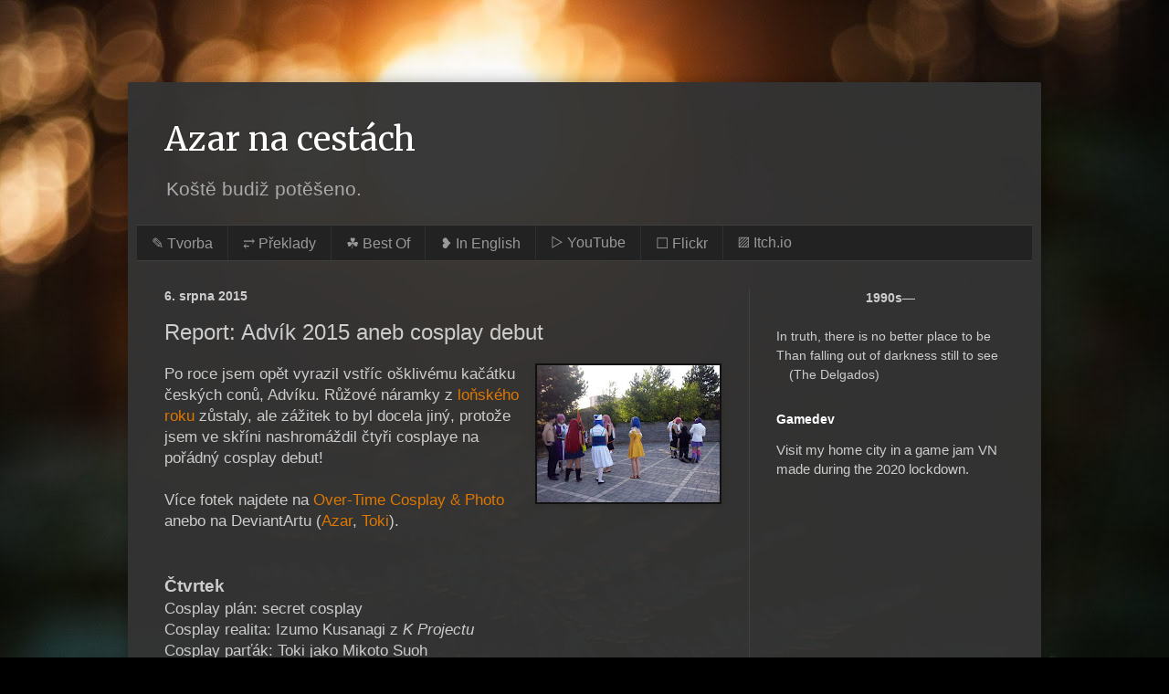

--- FILE ---
content_type: text/html; charset=UTF-8
request_url: https://azar-dragneel.blogspot.com/2015/08/report-advik-2015-aneb-cosplay-debut.html
body_size: 16583
content:
<!DOCTYPE html>
<html class='v2' dir='ltr' xmlns='http://www.w3.org/1999/xhtml' xmlns:b='http://www.google.com/2005/gml/b' xmlns:data='http://www.google.com/2005/gml/data' xmlns:expr='http://www.google.com/2005/gml/expr'>
<head>
<link href='https://www.blogger.com/static/v1/widgets/335934321-css_bundle_v2.css' rel='stylesheet' type='text/css'/>
<link href='//maxcdn.bootstrapcdn.com/font-awesome/4.3.0/css/font-awesome.min.css' rel='stylesheet'/>
<meta content='width=1100' name='viewport'/>
<meta content='text/html; charset=UTF-8' http-equiv='Content-Type'/>
<meta content='blogger' name='generator'/>
<link href='https://azar-dragneel.blogspot.com/favicon.ico' rel='icon' type='image/x-icon'/>
<link href='http://azar-dragneel.blogspot.com/2015/08/report-advik-2015-aneb-cosplay-debut.html' rel='canonical'/>
<link rel="alternate" type="application/atom+xml" title="Azar na cestách - Atom" href="https://azar-dragneel.blogspot.com/feeds/posts/default" />
<link rel="alternate" type="application/rss+xml" title="Azar na cestách - RSS" href="https://azar-dragneel.blogspot.com/feeds/posts/default?alt=rss" />
<link rel="service.post" type="application/atom+xml" title="Azar na cestách - Atom" href="https://www.blogger.com/feeds/8380779805049179398/posts/default" />

<link rel="alternate" type="application/atom+xml" title="Azar na cestách - Atom" href="https://azar-dragneel.blogspot.com/feeds/1883051633741501225/comments/default" />
<!--Can't find substitution for tag [blog.ieCssRetrofitLinks]-->
<link href='https://blogger.googleusercontent.com/img/b/R29vZ2xl/AVvXsEieWXdXZu0T3Lh9QtuudHgfv1uvhip4treCBdysEnP2iypAG9nNn2O-vlpRLpmF-XgD8xoyPln5juNhw8hgIZIG3q4wpoByk0BoHXu4_P8kbMEnYtvIEWA57TEaCDHCF1F8UfkaE8o3hdKn/s200/ft2.jpg' rel='image_src'/>
<meta content='http://azar-dragneel.blogspot.com/2015/08/report-advik-2015-aneb-cosplay-debut.html' property='og:url'/>
<meta content='Report: Advík 2015 aneb cosplay debut' property='og:title'/>
<meta content='  Po roce jsem opět vyrazil vstříc ošklivému kačátku českých conů, Advíku. Růžové náramky z loňského roku  zůstaly, ale zážitek to byl docel...' property='og:description'/>
<meta content='https://blogger.googleusercontent.com/img/b/R29vZ2xl/AVvXsEieWXdXZu0T3Lh9QtuudHgfv1uvhip4treCBdysEnP2iypAG9nNn2O-vlpRLpmF-XgD8xoyPln5juNhw8hgIZIG3q4wpoByk0BoHXu4_P8kbMEnYtvIEWA57TEaCDHCF1F8UfkaE8o3hdKn/w1200-h630-p-k-no-nu/ft2.jpg' property='og:image'/>
<title>Azar na cestách: Report: Advík 2015 aneb cosplay debut</title>
<style type='text/css'>@font-face{font-family:'Merriweather';font-style:normal;font-weight:400;font-stretch:100%;font-display:swap;src:url(//fonts.gstatic.com/s/merriweather/v33/u-4D0qyriQwlOrhSvowK_l5UcA6zuSYEqOzpPe3HOZJ5eX1WtLaQwmYiScCmDxhtNOKl8yDr3icaGV31CPDaYKfFQn0.woff2)format('woff2');unicode-range:U+0460-052F,U+1C80-1C8A,U+20B4,U+2DE0-2DFF,U+A640-A69F,U+FE2E-FE2F;}@font-face{font-family:'Merriweather';font-style:normal;font-weight:400;font-stretch:100%;font-display:swap;src:url(//fonts.gstatic.com/s/merriweather/v33/u-4D0qyriQwlOrhSvowK_l5UcA6zuSYEqOzpPe3HOZJ5eX1WtLaQwmYiScCmDxhtNOKl8yDr3icaEF31CPDaYKfFQn0.woff2)format('woff2');unicode-range:U+0301,U+0400-045F,U+0490-0491,U+04B0-04B1,U+2116;}@font-face{font-family:'Merriweather';font-style:normal;font-weight:400;font-stretch:100%;font-display:swap;src:url(//fonts.gstatic.com/s/merriweather/v33/u-4D0qyriQwlOrhSvowK_l5UcA6zuSYEqOzpPe3HOZJ5eX1WtLaQwmYiScCmDxhtNOKl8yDr3icaG131CPDaYKfFQn0.woff2)format('woff2');unicode-range:U+0102-0103,U+0110-0111,U+0128-0129,U+0168-0169,U+01A0-01A1,U+01AF-01B0,U+0300-0301,U+0303-0304,U+0308-0309,U+0323,U+0329,U+1EA0-1EF9,U+20AB;}@font-face{font-family:'Merriweather';font-style:normal;font-weight:400;font-stretch:100%;font-display:swap;src:url(//fonts.gstatic.com/s/merriweather/v33/u-4D0qyriQwlOrhSvowK_l5UcA6zuSYEqOzpPe3HOZJ5eX1WtLaQwmYiScCmDxhtNOKl8yDr3icaGl31CPDaYKfFQn0.woff2)format('woff2');unicode-range:U+0100-02BA,U+02BD-02C5,U+02C7-02CC,U+02CE-02D7,U+02DD-02FF,U+0304,U+0308,U+0329,U+1D00-1DBF,U+1E00-1E9F,U+1EF2-1EFF,U+2020,U+20A0-20AB,U+20AD-20C0,U+2113,U+2C60-2C7F,U+A720-A7FF;}@font-face{font-family:'Merriweather';font-style:normal;font-weight:400;font-stretch:100%;font-display:swap;src:url(//fonts.gstatic.com/s/merriweather/v33/u-4D0qyriQwlOrhSvowK_l5UcA6zuSYEqOzpPe3HOZJ5eX1WtLaQwmYiScCmDxhtNOKl8yDr3icaFF31CPDaYKfF.woff2)format('woff2');unicode-range:U+0000-00FF,U+0131,U+0152-0153,U+02BB-02BC,U+02C6,U+02DA,U+02DC,U+0304,U+0308,U+0329,U+2000-206F,U+20AC,U+2122,U+2191,U+2193,U+2212,U+2215,U+FEFF,U+FFFD;}</style>
<style id='page-skin-1' type='text/css'><!--
/*
-----------------------------------------------
Blogger Template Style
Name:     Simple
Designer: Blogger
URL:      www.blogger.com
----------------------------------------------- */
/* Content
----------------------------------------------- */
body {
font: normal normal 15px Arial, Tahoma, Helvetica, FreeSans, sans-serif;
color: #cccccc;
background: #000000 url(//2.bp.blogspot.com/-MbffVhGQEJw/XXwZb-XUroI/AAAAAAAABHk/-yu24Ku0I28qdpFu1sgtgUMabr1q3vJrQCK4BGAYYCw/s0/31063205108_b124c846ea_k.jpg) no-repeat fixed top center;
padding: 0 40px 40px 40px;
}
html body .region-inner {
min-width: 0;
max-width: 100%;
width: auto;
}
h2 {
font-size: 22px;
}
a:link {
text-decoration:none;
color: #dd7700;
}
a:visited {
text-decoration:none;
color: #cc6600;
}
a:hover {
text-decoration:underline;
color: #dd7700;
}
.body-fauxcolumn-outer .fauxcolumn-inner {
background: transparent none repeat scroll top left;
_background-image: none;
}
.body-fauxcolumn-outer .cap-top {
position: absolute;
z-index: 1;
height: 400px;
width: 100%;
}
.body-fauxcolumn-outer .cap-top .cap-left {
width: 100%;
background: transparent none repeat-x scroll top left;
_background-image: none;
}
.content-outer {
-moz-box-shadow: 0 0 40px rgba(0, 0, 0, .15);
-webkit-box-shadow: 0 0 5px rgba(0, 0, 0, .15);
-goog-ms-box-shadow: 0 0 10px #333333;
box-shadow: 0 0 40px rgba(0, 0, 0, .15);
margin-bottom: 1px;
}
.content-inner {
padding: 10px 10px;
}
.content-inner {
background-color: #303030;
}
/* Header
----------------------------------------------- */
.header-outer {
background: rgba(0, 0, 0, 0) none repeat-x scroll 0 -400px;
_background-image: none;
}
.Header h1 {
font: normal normal 36px Merriweather;
color: #ffffff;
text-shadow: -1px -1px 1px rgba(0, 0, 0, .2);
}
.Header h1 a {
color: #ffffff;
}
.Header .description {
font-size: 140%;
color: #aaaaaa;
}
.header-inner .Header .titlewrapper {
padding: 22px 30px;
}
.header-inner .Header .descriptionwrapper {
padding: 0 30px;
}
/* Tabs
----------------------------------------------- */
.tabs-inner .section:first-child {
border-top: 1px solid #404040;
}
.tabs-inner .section:first-child ul {
margin-top: -1px;
border-top: 1px solid #404040;
border-left: 0 solid #404040;
border-right: 0 solid #404040;
}
.tabs-inner .widget ul {
background: #222222 none repeat-x scroll 0 -800px;
_background-image: none;
border-bottom: 1px solid #404040;
margin-top: 0;
margin-left: -30px;
margin-right: -30px;
}
.tabs-inner .widget li a {
display: inline-block;
padding: .6em 1em;
font: normal normal 16px Arial, Tahoma, Helvetica, FreeSans, sans-serif;
color: #999999;
border-left: 1px solid #303030;
border-right: 0 solid #404040;
}
.tabs-inner .widget li:first-child a {
border-left: none;
}
.tabs-inner .widget li.selected a, .tabs-inner .widget li a:hover {
color: #ffffff;
background-color: #000000;
text-decoration: none;
}
/* Columns
----------------------------------------------- */
.main-outer {
border-top: 0 solid #404040;
}
.fauxcolumn-left-outer .fauxcolumn-inner {
border-right: 1px solid #404040;
}
.fauxcolumn-right-outer .fauxcolumn-inner {
border-left: 1px solid #404040;
}
/* Headings
----------------------------------------------- */
div.widget > h2,
div.widget h2.title {
margin: 0 0 1em 0;
font: normal bold 14px Arial, Tahoma, Helvetica, FreeSans, sans-serif;
color: #ffffff;
}
/* Widgets
----------------------------------------------- */
.widget .zippy {
color: #999999;
text-shadow: 2px 2px 1px rgba(0, 0, 0, .1);
}
.widget .popular-posts ul {
list-style: none;
}
/* Posts
----------------------------------------------- */
h2.date-header {
font: normal bold 14px Arial, Tahoma, Helvetica, FreeSans, sans-serif;
}
.date-header span {
background-color: transparent;
color: #cccccc;
padding: inherit;
letter-spacing: inherit;
margin: inherit;
}
.main-inner {
padding-top: 30px;
padding-bottom: 30px;
}
.main-inner .column-center-inner {
padding: 0 15px;
}
.main-inner .column-center-inner .section {
margin: 0 15px;
}
.post {
margin: 0 0 25px 0;
}
h3.post-title, .comments h4 {
font: normal normal 24px Arial, Tahoma, Helvetica, FreeSans, sans-serif;
margin: .75em 0 0;
}
.post-body {
font-size: 110%;
line-height: 1.4;
position: relative;
}
.post-body img, .post-body .tr-caption-container, .Profile img, .Image img,
.BlogList .item-thumbnail img {
padding: 0;
background: #111111;
border: 1px solid #111111;
-moz-box-shadow: 1px 1px 5px rgba(0, 0, 0, .1);
-webkit-box-shadow: 1px 1px 5px rgba(0, 0, 0, .1);
box-shadow: 1px 1px 5px rgba(0, 0, 0, .1);
}
.post-body img, .post-body .tr-caption-container {
padding: 1px;
}
.post-body .tr-caption-container {
color: #cccccc;
}
.post-body .tr-caption-container img {
padding: 0;
background: transparent;
border: none;
-moz-box-shadow: 0 0 0 rgba(0, 0, 0, .1);
-webkit-box-shadow: 0 0 0 rgba(0, 0, 0, .1);
box-shadow: 0 0 0 rgba(0, 0, 0, .1);
}
.post-header {
margin: 0 0 1.5em;
line-height: 1.6;
font-size: 90%;
}
.post-footer {
margin: 20px -2px 0;
padding: 5px 10px;
color: #888888;
background-color: #303030;
border-bottom: 1px solid #444444;
line-height: 1.6;
font-size: 90%;
}
#comments .comment-author {
padding-top: 1.5em;
border-top: 1px solid #404040;
background-position: 0 1.5em;
}
#comments .comment-author:first-child {
padding-top: 0;
border-top: none;
}
.avatar-image-container {
margin: .2em 0 0;
}
#comments .avatar-image-container img {
border: 1px solid #111111;
}
/* Comments
----------------------------------------------- */
.comments .comments-content .icon.blog-author {
background-repeat: no-repeat;
background-image: url([data-uri]);
}
.comments .comments-content .loadmore a {
border-top: 1px solid #999999;
border-bottom: 1px solid #999999;
}
.comments .comment-thread.inline-thread {
background-color: #303030;
}
.comments .continue {
border-top: 2px solid #999999;
}
/* Accents
---------------------------------------------- */
.section-columns td.columns-cell {
border-left: 1px solid #404040;
}
.blog-pager {
background: transparent none no-repeat scroll top center;
}
.blog-pager-older-link, .home-link,
.blog-pager-newer-link {
background-color: #303030;
padding: 5px;
}
.footer-outer {
border-top: 0 dashed #bbbbbb;
}
/* Mobile
----------------------------------------------- */
body.mobile  {
background-size: auto;
}
.mobile .body-fauxcolumn-outer {
background: transparent none repeat scroll top left;
}
.mobile .body-fauxcolumn-outer .cap-top {
background-size: 100% auto;
}
.mobile .content-outer {
-webkit-box-shadow: 0 0 3px rgba(0, 0, 0, .15);
box-shadow: 0 0 3px rgba(0, 0, 0, .15);
}
.mobile .tabs-inner .widget ul {
margin-left: 0;
margin-right: 0;
}
.mobile .post {
margin: 0;
}
.mobile .main-inner .column-center-inner .section {
margin: 0;
}
.mobile .date-header span {
padding: 0.1em 10px;
margin: 0 -10px;
}
.mobile h3.post-title {
margin: 0;
}
.mobile .blog-pager {
background: transparent none no-repeat scroll top center;
}
.mobile .footer-outer {
border-top: none;
}
.mobile .main-inner, .mobile .footer-inner {
background-color: #303030;
}
.mobile-index-contents {
color: #cccccc;
}
.mobile-link-button {
background-color: #dd7700;
}
.mobile-link-button a:link, .mobile-link-button a:visited {
color: #ffffff;
}
.mobile .tabs-inner .section:first-child {
border-top: none;
}
.mobile .tabs-inner .PageList .widget-content {
background-color: #000000;
color: #ffffff;
border-top: 1px solid #404040;
border-bottom: 1px solid #404040;
}
.mobile .tabs-inner .PageList .widget-content .pagelist-arrow {
border-left: 1px solid #404040;
}
div.content-outer { box-shadow: 0 0 1em rgba(0, 0, 0, 0.3); }
div.content-inner { border-radius: 2px; }
body { padding: 4em 0; }
h1.title { margin: 0 !important; }
.titlewrapper { margin: 0.5em 0 -1em !important; }
div.post-body b { color: #eee !important; }
div.jump-link { font-size: 120%; margin-top: 0.5em; }
div.jump-link a { background-color: #303030; padding: .5em 1em; border: 1px solid #444; border-radius: 3px; }
div.content-inner { background: rgba(51,51,51, .97) }
--></style>
<style id='template-skin-1' type='text/css'><!--
body {
min-width: 1000px;
}
.content-outer, .content-fauxcolumn-outer, .region-inner {
min-width: 1000px;
max-width: 1000px;
_width: 1000px;
}
.main-inner .columns {
padding-left: 0;
padding-right: 310px;
}
.main-inner .fauxcolumn-center-outer {
left: 0;
right: 310px;
/* IE6 does not respect left and right together */
_width: expression(this.parentNode.offsetWidth -
parseInt("0") -
parseInt("310px") + 'px');
}
.main-inner .fauxcolumn-left-outer {
width: 0;
}
.main-inner .fauxcolumn-right-outer {
width: 310px;
}
.main-inner .column-left-outer {
width: 0;
right: 100%;
margin-left: -0;
}
.main-inner .column-right-outer {
width: 310px;
margin-right: -310px;
}
#layout {
min-width: 0;
}
#layout .content-outer {
min-width: 0;
width: 800px;
}
#layout .region-inner {
min-width: 0;
width: auto;
}
--></style>
<link href='https://www.blogger.com/dyn-css/authorization.css?targetBlogID=8380779805049179398&amp;zx=6f1ee059-e5f8-426a-990b-3385c504d5c3' media='none' onload='if(media!=&#39;all&#39;)media=&#39;all&#39;' rel='stylesheet'/><noscript><link href='https://www.blogger.com/dyn-css/authorization.css?targetBlogID=8380779805049179398&amp;zx=6f1ee059-e5f8-426a-990b-3385c504d5c3' rel='stylesheet'/></noscript>
<meta name='google-adsense-platform-account' content='ca-host-pub-1556223355139109'/>
<meta name='google-adsense-platform-domain' content='blogspot.com'/>

</head>
<body class='loading variant-dark'>
<div class='navbar no-items section' id='navbar'>
</div>
<div class='body-fauxcolumns'>
<div class='fauxcolumn-outer body-fauxcolumn-outer'>
<div class='cap-top'>
<div class='cap-left'></div>
<div class='cap-right'></div>
</div>
<div class='fauxborder-left'>
<div class='fauxborder-right'></div>
<div class='fauxcolumn-inner'>
</div>
</div>
<div class='cap-bottom'>
<div class='cap-left'></div>
<div class='cap-right'></div>
</div>
</div>
</div>
<div class='content'>
<div class='content-fauxcolumns'>
<div class='fauxcolumn-outer content-fauxcolumn-outer'>
<div class='cap-top'>
<div class='cap-left'></div>
<div class='cap-right'></div>
</div>
<div class='fauxborder-left'>
<div class='fauxborder-right'></div>
<div class='fauxcolumn-inner'>
</div>
</div>
<div class='cap-bottom'>
<div class='cap-left'></div>
<div class='cap-right'></div>
</div>
</div>
</div>
<div class='content-outer'>
<div class='content-cap-top cap-top'>
<div class='cap-left'></div>
<div class='cap-right'></div>
</div>
<div class='fauxborder-left content-fauxborder-left'>
<div class='fauxborder-right content-fauxborder-right'></div>
<div class='content-inner'>
<header>
<div class='header-outer'>
<div class='header-cap-top cap-top'>
<div class='cap-left'></div>
<div class='cap-right'></div>
</div>
<div class='fauxborder-left header-fauxborder-left'>
<div class='fauxborder-right header-fauxborder-right'></div>
<div class='region-inner header-inner'>
<div class='header section' id='header'><div class='widget Header' data-version='1' id='Header1'>
<div id='header-inner'>
<div class='titlewrapper'>
<h1 class='title'>
<a href='https://azar-dragneel.blogspot.com/'>
Azar na cestách
</a>
</h1>
</div>
<div class='descriptionwrapper'>
<p class='description'><span>Koště budiž potěšeno.</span></p>
</div>
</div>
</div></div>
</div>
</div>
<div class='header-cap-bottom cap-bottom'>
<div class='cap-left'></div>
<div class='cap-right'></div>
</div>
</div>
</header>
<div class='tabs-outer'>
<div class='tabs-cap-top cap-top'>
<div class='cap-left'></div>
<div class='cap-right'></div>
</div>
<div class='fauxborder-left tabs-fauxborder-left'>
<div class='fauxborder-right tabs-fauxborder-right'></div>
<div class='region-inner tabs-inner'>
<div class='tabs section' id='crosscol'><div class='widget PageList' data-version='1' id='PageList1'>
<h2>Kategorie</h2>
<div class='widget-content'>
<ul>
<li>
<a href='http://azar-dragneel.blogspot.cz/search/label/moje%20tvorba'>&#9998; Tvorba</a>
</li>
<li>
<a href='http://azar-dragneel.blogspot.cz/search/label/p%C5%99eklad'>&#10562; Překlady</a>
</li>
<li>
<a href='http://azar-dragneel.blogspot.cz/search/label/v%C3%BDb%C4%9Br'>&#9752;&#65038; Best Of</a>
</li>
<li>
<a href='http://azar-dragneel.blogspot.cz/search/label/in%20English'>&#10085; In English</a>
</li>
<li>
<a href='https://www.youtube.com/channel/UCT04Gqiz-3z3Gxl_c3xU3-Q'>&#9655; YouTube</a>
</li>
<li>
<a href='https://www.flickr.com/photos/azardragneel'>&#9744; Flickr</a>
</li>
<li>
<a href='https://azardragneel.itch.io'>&#9640; Itch.io</a>
</li>
</ul>
<div class='clear'></div>
</div>
</div></div>
<div class='tabs no-items section' id='crosscol-overflow'></div>
</div>
</div>
<div class='tabs-cap-bottom cap-bottom'>
<div class='cap-left'></div>
<div class='cap-right'></div>
</div>
</div>
<div class='main-outer'>
<div class='main-cap-top cap-top'>
<div class='cap-left'></div>
<div class='cap-right'></div>
</div>
<div class='fauxborder-left main-fauxborder-left'>
<div class='fauxborder-right main-fauxborder-right'></div>
<div class='region-inner main-inner'>
<div class='columns fauxcolumns'>
<div class='fauxcolumn-outer fauxcolumn-center-outer'>
<div class='cap-top'>
<div class='cap-left'></div>
<div class='cap-right'></div>
</div>
<div class='fauxborder-left'>
<div class='fauxborder-right'></div>
<div class='fauxcolumn-inner'>
</div>
</div>
<div class='cap-bottom'>
<div class='cap-left'></div>
<div class='cap-right'></div>
</div>
</div>
<div class='fauxcolumn-outer fauxcolumn-left-outer'>
<div class='cap-top'>
<div class='cap-left'></div>
<div class='cap-right'></div>
</div>
<div class='fauxborder-left'>
<div class='fauxborder-right'></div>
<div class='fauxcolumn-inner'>
</div>
</div>
<div class='cap-bottom'>
<div class='cap-left'></div>
<div class='cap-right'></div>
</div>
</div>
<div class='fauxcolumn-outer fauxcolumn-right-outer'>
<div class='cap-top'>
<div class='cap-left'></div>
<div class='cap-right'></div>
</div>
<div class='fauxborder-left'>
<div class='fauxborder-right'></div>
<div class='fauxcolumn-inner'>
</div>
</div>
<div class='cap-bottom'>
<div class='cap-left'></div>
<div class='cap-right'></div>
</div>
</div>
<!-- corrects IE6 width calculation -->
<div class='columns-inner'>
<div class='column-center-outer'>
<div class='column-center-inner'>
<div class='main section' id='main'><div class='widget Blog' data-version='1' id='Blog1'>
<div class='blog-posts hfeed'>

          <div class="date-outer">
        
<h2 class='date-header'><span>6. srpna 2015</span></h2>

          <div class="date-posts">
        
<div class='post-outer'>
<div class='post hentry' itemprop='blogPost' itemscope='itemscope' itemtype='http://schema.org/BlogPosting'>
<meta content='https://blogger.googleusercontent.com/img/b/R29vZ2xl/AVvXsEieWXdXZu0T3Lh9QtuudHgfv1uvhip4treCBdysEnP2iypAG9nNn2O-vlpRLpmF-XgD8xoyPln5juNhw8hgIZIG3q4wpoByk0BoHXu4_P8kbMEnYtvIEWA57TEaCDHCF1F8UfkaE8o3hdKn/s200/ft2.jpg' itemprop='image_url'/>
<meta content='8380779805049179398' itemprop='blogId'/>
<meta content='1883051633741501225' itemprop='postId'/>
<a name='1883051633741501225'></a>
<h3 class='post-title entry-title' itemprop='name'>
Report: Advík 2015 aneb cosplay debut
</h3>
<div class='post-header'>
<div class='post-header-line-1'></div>
</div>
<div class='post-body entry-content' id='post-body-1883051633741501225' itemprop='description articleBody'>
<div class="separator" style="clear: both; text-align: center;">
<a href="https://blogger.googleusercontent.com/img/b/R29vZ2xl/AVvXsEieWXdXZu0T3Lh9QtuudHgfv1uvhip4treCBdysEnP2iypAG9nNn2O-vlpRLpmF-XgD8xoyPln5juNhw8hgIZIG3q4wpoByk0BoHXu4_P8kbMEnYtvIEWA57TEaCDHCF1F8UfkaE8o3hdKn/s1600/ft2.jpg" imageanchor="1" style="clear: right; float: right; margin-bottom: 1em; margin-left: 1em;"><img border="0" height="150" src="https://blogger.googleusercontent.com/img/b/R29vZ2xl/AVvXsEieWXdXZu0T3Lh9QtuudHgfv1uvhip4treCBdysEnP2iypAG9nNn2O-vlpRLpmF-XgD8xoyPln5juNhw8hgIZIG3q4wpoByk0BoHXu4_P8kbMEnYtvIEWA57TEaCDHCF1F8UfkaE8o3hdKn/s200/ft2.jpg" width="200" /></a></div>
Po roce jsem opět vyrazil vstříc ošklivému kačátku českých conů, Advíku. Růžové náramky z <a href="http://azar-dragneel.blogspot.com/2014/08/report-advik-2014.html">loňského roku</a> zůstaly, ale zážitek to byl docela jiný, protože jsem ve skříni nashromáždil čtyři cosplaye na pořádný cosplay debut!<br />
<br />
Více fotek najdete na <a href="https://www.facebook.com/pages/Over-Time-Cosplay-Photo/861335503916417">Over-Time Cosplay &amp; Photo</a> anebo na DeviantArtu (<a href="http://azar-dragneel.deviantart.com/">Azar</a>, <a href="http://tokisekai.deviantart.com/">Toki</a>).<br />
<br />
<br />
<h3>
Čtvrtek</h3>
Cosplay plán: secret cosplay<br />
Cosplay realita: Izumo Kusanagi z <i>K Projectu</i><br />
Cosplay parťák: Toki jako Mikoto Suoh<br />
Cosplay zjištění: Sako o velikost menší není fotografův ideální oděv.<br />
<br />
Na první den jsme neplánovaně vyrazili v barvách HOMRY, protože bylo chladno. Trochu mě znejistělo, že jsem hned první den vytahoval nejproblémovější kostým, ale nakonec jsem vyrazil z domu v celkem použitelném stavu. Navíc v Kusanagiho brýlích vidím lehce dorůžova, takže tak :-D<br />
<br />
<div style="text-align: right;">
</div>
Na conu bylo ještě málo lidí, nikdo nás nehejtil, ale ani nežádal o fotku. Začali jsme s natáčením videa, které nakonec nese název <a href="https://www.youtube.com/watch?v=Q7WUmwiVy-M">My Lucky Advík 2015</a>, a fotili se s Erzou Dee a její sestrou Juvií a její pinetky požírající parukou. Jestli se ten den stalo ještě něco pamětihodného, teď si na to nevzpomenu.<br />
<br />
<div class="separator" style="clear: both; text-align: center;">
<a href="https://blogger.googleusercontent.com/img/b/R29vZ2xl/AVvXsEjopepBO-81cdZkTsPFyfQDwkKkgp_FeE-kZnKkID3FcM_vZREHyWt-qgQ-7Ou-qrcl7zlPe5tcAE_g0KpJTiy6F0FJ4IuidGvMNFKfCpwOSi9nGprDrAmYNjiUloUUjwPYf38XCjD-VNxH/s1600/kusanagi+selfie.jpg" imageanchor="1" style="margin-left: 1em; margin-right: 1em;"><img border="0" height="200" src="https://blogger.googleusercontent.com/img/b/R29vZ2xl/AVvXsEjopepBO-81cdZkTsPFyfQDwkKkgp_FeE-kZnKkID3FcM_vZREHyWt-qgQ-7Ou-qrcl7zlPe5tcAE_g0KpJTiy6F0FJ4IuidGvMNFKfCpwOSi9nGprDrAmYNjiUloUUjwPYf38XCjD-VNxH/s200/kusanagi+selfie.jpg" width="150" /></a>   
<a href="https://blogger.googleusercontent.com/img/b/R29vZ2xl/AVvXsEjLXKEPapfRmAiB_BIkOMNK-v9TLO-oGE7TUggmJPWgv1DTofiAV7qdB2K6vWB2lek7qGZ758Jlj5G7gnQPqPjcuw4LSJXOjXdM0Ixl-3hY9Hpu2DDLBElPxewNQYB_0oITRCQRrZVGoaP7/s1600/dee+foceni.jpg" imageanchor="1" style="margin-left: 1em; margin-right: 1em;"><img border="0" height="150" src="https://blogger.googleusercontent.com/img/b/R29vZ2xl/AVvXsEjLXKEPapfRmAiB_BIkOMNK-v9TLO-oGE7TUggmJPWgv1DTofiAV7qdB2K6vWB2lek7qGZ758Jlj5G7gnQPqPjcuw4LSJXOjXdM0Ixl-3hY9Hpu2DDLBElPxewNQYB_0oITRCQRrZVGoaP7/s200/dee+foceni.jpg" width="200" /></a></div>
<br />
<br />
<a name="more"></a><br />
<h3>
Pátek</h3>
Cosplay plán &amp; realita: Okabe Rintarou ze <i>Steins;Gate</i><br />
Cosplay parťák: Toki jako Makise Kurisu<br />
<br />
<div style="text-align: center;">
<a href="https://blogger.googleusercontent.com/img/b/R29vZ2xl/AVvXsEiuooI3iN5_oT_RPXNoCJXYAmMBI9vPjDPC_7UuETWzNtj8PupCZZfP3PvK6-ixuZ5DShcbFY7dofTNRfUYDMcn5rp-8zPub1lLBOW9i1_5MckUqqtNtM_VUEQrWebqUKQhnfUpbEt9ZkXM/s1600/pepper.jpg" imageanchor="1" style="float: right; margin-bottom: 1em; margin-left: 1em;"><img border="0" src="https://blogger.googleusercontent.com/img/b/R29vZ2xl/AVvXsEiuooI3iN5_oT_RPXNoCJXYAmMBI9vPjDPC_7UuETWzNtj8PupCZZfP3PvK6-ixuZ5DShcbFY7dofTNRfUYDMcn5rp-8zPub1lLBOW9i1_5MckUqqtNtM_VUEQrWebqUKQhnfUpbEt9ZkXM/s1600/pepper.jpg" /></a></div>
Druhý den conu jsem vyrazil jako neohrožený Hououin Kyouma. Štěstí, že nemám paruku, protože tváří v tvář větru není žádný cosplayer tak docela neohrožený... Časté česání Makise bylo trochu out-of-roleplay :-D Celkově to bylo moc fajn, kostýmy jsou hezké a je tam i vtipný roleplay (což o takovém Decimovi říct nejde).<br />
<br />
Během pátečního Advíku došlo k časoprostorové anomálii, díky které jsme potkali svá alternativní já a ještě Mayuri, které jsem koupil banány. Pak došlo i na společné focení, ale mé alternativní já se mezitím nechalo chytit Organizací, takže se nedostavilo...<br />
<br />
Zašli jsme na loni zrušené <b>Cosplay divadlo</b>, které letos nakonec proběhlo, ačkoliv mělo pouze dva příspěvky. První z nich bylo setkání nového Sherlocka a Watsona s vrahem Hannibalem Lecterem. V sále bylo bohužel hůře vidět a slyšet, ale z toho, co jsem zachytil, se mi to zdálo jako povedená komedie: snad vyjde záznam... Na druhý příspěvek jsme už odešli.<br />
<br />
O zábavu se místo programu postaral neočekávaný dýchánek za kostelem, kde se odehrálo focení a natáčení s fairytailisty. Vzniklo zde několik skečů: <a href="https://www.youtube.com/watch?v=aVVjAhsvrVU">Bageta-sama</a> a <a href="https://www.youtube.com/watch?v=NNpRDcFvIbE">Juvia Stalker</a>.<br />
<br />
<br />
Také jsem v pátek konečně naživo viděl Toshiro v kostýmu z <i>Danganronpa</i>! Ty paruky jsou super.<br />
<br />
<table align="center" cellpadding="0" cellspacing="0" class="tr-caption-container" style="margin-left: auto; margin-right: auto; text-align: center;"><tbody>
<tr><td style="text-align: center;"><a href="https://blogger.googleusercontent.com/img/b/R29vZ2xl/AVvXsEizdCOHEzVr9sGIhPyjGkuGpTDOVH2xYcg7eq_2ghN0imDFwdeWUGdUkUSPkNgQCARvrsUJ5UdWH9zeBT7JvRAO4uBHlSYrjfNWtQSNVlRwLxUJKkoQ81RNofPYnQR74TR3D0QHPSJfXhj1/s1600/ft.jpg" imageanchor="1" style="margin-left: auto; margin-right: auto;"><img border="0" height="240" src="https://blogger.googleusercontent.com/img/b/R29vZ2xl/AVvXsEizdCOHEzVr9sGIhPyjGkuGpTDOVH2xYcg7eq_2ghN0imDFwdeWUGdUkUSPkNgQCARvrsUJ5UdWH9zeBT7JvRAO4uBHlSYrjfNWtQSNVlRwLxUJKkoQ81RNofPYnQR74TR3D0QHPSJfXhj1/s320/ft.jpg" width="320" /></a></td></tr>
<tr><td class="tr-caption" style="text-align: center;">3&#215; Natsu a Gray, 1&#215; Juvia, Happy a vlajkonoš z <i>Owari no Seraph</i></td></tr>
</tbody></table>
<br />
<br />
<h3>
Sobota</h3>
Cosplay plán &amp; realita: Decim z <i>Death Parade</i><br />
Cosplay parťák: Slaneček v kostýmu Senior Android vývojáře<br />
<br />
<div class="separator" style="clear: both; text-align: center;">
<a href="https://blogger.googleusercontent.com/img/b/R29vZ2xl/AVvXsEgUbtIV8zKu0r6S1_z-HLWGCGhuF9GfG8zxJExnANIRi-9iNuwsnoCjWfWPfbY4bCelo-FW9DHuuN-pfwXl8q6cx20P0KLCgLOOy7P8C8LFA5Fg4QMEJcKF5IFAshaFj70AuslBX1oJPsRE/s1600/znak.jpg" imageanchor="1" style="clear: right; float: right; margin-bottom: 1em; margin-left: 1em;"><img border="0" height="200" src="https://blogger.googleusercontent.com/img/b/R29vZ2xl/AVvXsEgUbtIV8zKu0r6S1_z-HLWGCGhuF9GfG8zxJExnANIRi-9iNuwsnoCjWfWPfbY4bCelo-FW9DHuuN-pfwXl8q6cx20P0KLCgLOOy7P8C8LFA5Fg4QMEJcKF5IFAshaFj70AuslBX1oJPsRE/s200/znak.jpg" width="149" /></a></div>
Třetí den jsem vytáhnul svůj sólo cosplay na Decima a vytáhl na con <a href="http://ask.fm/slanecek">Slanečka</a>, který animu&amp;mango z jídelníčku vyřadil už dávno, ale kdo by si nechal ujít tak věhlasnou akci, jako je Advík? Ač ho průměrný věk návštěvnic permanentně uváděl do rozpaků, akci jsme si užili.<br />
<br />
A já si zažil trochu té cosplay slávy, když za mnou (jako loni za Toki v Jellalovi) chodili lidi, že mají Decima rádi a chcou se vyfotit, což bylo hrozně hezký a tímto se omlouvám, že jsem měl více či méně rozjetou paruku. Díky všem, kteří jste si mě zastavili, moc jste mi udělali radost :-)<br />
<br />
Slaneček se těšil, že získá autogram jedné z legend českého Ask.fm, ale <a href="http://ask.fm/Soconek">Socon</a> nakonec na con nejela, takže jsme místo toho po Advíku nachodili tisíc mil a navštívili dvě přednášky. První z nich, <b>Oda Nobunaga popkulturního balastu a genderbendingu zbavený</b>, byla klasická přednáška od Greka: dobře připravená, vtipně odprezentovaná. Poměrně záhy vypadla v sále elektřina a už se nevrátila, ale přednášku to významně nepoznamenalo. Překvapilo mě, jak málo lidí na ni přišlo, ač byla po zkušenosti z minulého roku přesunuta do velkého sálu.<br />
<br />
<table align="center" cellpadding="0" cellspacing="0" class="tr-caption-container" style="margin-left: auto; margin-right: auto; text-align: center;"><tbody>
<tr><td style="text-align: center;"><a href="https://blogger.googleusercontent.com/img/b/R29vZ2xl/AVvXsEiMnZTSrvTeCou_Hy4urDaFltLNS5oOOfFq59KcB0kjH5gSNl7jpmKToASOA-7y0msVlnL66C-jjLciOgSsH_xZl4aSEARwkM6rAxJJt-51bXHkenJyaFY_GNLFvNy7uTTMA-tzzO7d6DvV/s1600/grek.jpg" imageanchor="1" style="margin-left: auto; margin-right: auto;"><img border="0" src="https://blogger.googleusercontent.com/img/b/R29vZ2xl/AVvXsEiMnZTSrvTeCou_Hy4urDaFltLNS5oOOfFq59KcB0kjH5gSNl7jpmKToASOA-7y0msVlnL66C-jjLciOgSsH_xZl4aSEARwkM6rAxJJt-51bXHkenJyaFY_GNLFvNy7uTTMA-tzzO7d6DvV/s1600/grek.jpg" /></a></td></tr>
<tr><td class="tr-caption" style="text-align: center;">Grekova přednáška o japonském Žižkovi</td></tr>
</tbody></table>
<br />
Druhou přednáškou, či spíše samospádnou diskusí, byl program o <b>Dark Souls</b> z herní sekce. Počítačové hry už hraji pramálo a živé &#8222;pařany&#8220; nevídám snad vůbec, takže to byla netradiční hodinka plná zážitků z virtuálního prostoru. Stále mi uniká, jak se to stalo, že má prostá mlátička (pardon) tak propracovaný fikční svět...<br />
<br />
<br />
<h3>
Neděle</h3>
Cosplay plán: Izumo Kusanagi z <i>K Projectu</i><br />
Cosplay realita: civil<br />
Cosplay parťák: nikdo<br />
<br />
Na poslední den conu jsem vyrazil nakonec jen já sám, abych viděl přednášku <b>Japonsko a Čína v regionálním bezpečnostním kontextu</b>
 od Irmika. Ten sice dorazil o čtvrt hodiny pozdě, ale i tak to stálo za
 to. Nakonec větší část přednášky tvořila teorie a na Čínu se dostalo až
 ke konci, což zní trochu WTF, ale všechno to stálo za to a bylo by fajn
 to protáhnout o další hodinu, třeba by se našel prostor i pro diskusi, 
na kterou se takhle nedostalo. Zajímavé téma a i účast byla, asi půlka 
třídy. Takže příští rok znovu a delší :-D <br />
<br />
<table align="center" cellpadding="0" cellspacing="0" class="tr-caption-container" style="margin-left: auto; margin-right: auto; text-align: center;"><tbody>
<tr><td style="text-align: center;"><a href="https://blogger.googleusercontent.com/img/b/R29vZ2xl/AVvXsEjz4h90RQ5MDrX26KNMrcBemySSBJbZRqonQJjfZQukL-2UWb3gy2noiuitEPcWNVzq54rAnLXWjnIWOQouFOAMkyMrVyB9stgfWaKKrWwFqUe5uHcVbd_9DGEFJMzszk4-zSStjuuMoPcO/s1600/geo.jpg" imageanchor="1" style="margin-left: auto; margin-right: auto;"><img border="0" src="https://blogger.googleusercontent.com/img/b/R29vZ2xl/AVvXsEjz4h90RQ5MDrX26KNMrcBemySSBJbZRqonQJjfZQukL-2UWb3gy2noiuitEPcWNVzq54rAnLXWjnIWOQouFOAMkyMrVyB9stgfWaKKrWwFqUe5uHcVbd_9DGEFJMzszk4-zSStjuuMoPcO/s1600/geo.jpg" /></a></td></tr>
<tr><td class="tr-caption" style="text-align: center;">Irmik a jeho poloplná přednáška o geopolitice</td></tr>
</tbody></table>
<br />
Co říci závěrem? <i>Blasteroids</i> byly nejlepší arkádovka! Advík je za námi, Natsucon za dveřmi, takže... naviděnou? :-)<br />
<br />
<div class="separator" style="clear: both; text-align: center;">
<iframe allowfullscreen="" class="YOUTUBE-iframe-video" data-thumbnail-src="https://i.ytimg.com/vi/Q7WUmwiVy-M/0.jpg" frameborder="0" height="270" src="https://www.youtube.com/embed/Q7WUmwiVy-M?feature=player_embedded" width="480"></iframe></div>
<br />
<div style='clear: both;'></div>
</div>
<div class='post-footer'>
<div class='post-footer-line post-footer-line-1'><span class='post-author vcard'>
Vystavil
<span class='fn' itemprop='author' itemscope='itemscope' itemtype='http://schema.org/Person'>
<span itemprop='name'>Azar Dragneel</span>
</span>
</span>
<span class='post-timestamp'>
v
<meta content='http://azar-dragneel.blogspot.com/2015/08/report-advik-2015-aneb-cosplay-debut.html' itemprop='url'/>
<a class='timestamp-link' href='https://azar-dragneel.blogspot.com/2015/08/report-advik-2015-aneb-cosplay-debut.html' rel='bookmark' title='permanent link'><abbr class='published' itemprop='datePublished' title='2015-08-06T15:53:00+02:00'>15:53</abbr></a>
</span>
<span class='post-comment-link'>
</span>
<span class='post-icons'>
<span class='item-control blog-admin pid-1273603504'>
<a href='https://www.blogger.com/post-edit.g?blogID=8380779805049179398&postID=1883051633741501225&from=pencil' title='Upravit příspěvek'>
<img alt='' class='icon-action' height='18' src='https://resources.blogblog.com/img/icon18_edit_allbkg.gif' width='18'/>
</a>
</span>
</span>
<span class='post-backlinks post-comment-link'>
</span>
</div>
<div class='post-footer-line post-footer-line-2'><span class='post-labels'>
Štítky:
<a href='https://azar-dragneel.blogspot.com/search/label/report' rel='tag'>report</a>
</span>
</div>
<div class='post-footer-line post-footer-line-3'></div>
</div>
</div>
<div class='comments' id='comments'>
<a name='comments'></a>
<h4>Žádné komentáře:</h4>
<div id='Blog1_comments-block-wrapper'>
<dl class='avatar-comment-indent' id='comments-block'>
</dl>
</div>
<p class='comment-footer'>
<div class='comment-form'>
<a name='comment-form'></a>
<h4 id='comment-post-message'>Okomentovat</h4>
<p>
</p>
<a href='https://www.blogger.com/comment/frame/8380779805049179398?po=1883051633741501225&hl=cs&saa=85391&origin=https://azar-dragneel.blogspot.com' id='comment-editor-src'></a>
<iframe allowtransparency='true' class='blogger-iframe-colorize blogger-comment-from-post' frameborder='0' height='410px' id='comment-editor' name='comment-editor' src='' width='100%'></iframe>
<script src='https://www.blogger.com/static/v1/jsbin/2830521187-comment_from_post_iframe.js' type='text/javascript'></script>
<script type='text/javascript'>
      BLOG_CMT_createIframe('https://www.blogger.com/rpc_relay.html');
    </script>
</div>
</p>
</div>
</div>

        </div></div>
      
</div>
<div class='blog-pager' id='blog-pager'>
<span id='blog-pager-newer-link'>
<a class='blog-pager-newer-link' href='https://azar-dragneel.blogspot.com/2015/08/cesta-noci.html' id='Blog1_blog-pager-newer-link' title='Novější příspěvek'>Novější příspěvek</a>
</span>
<span id='blog-pager-older-link'>
<a class='blog-pager-older-link' href='https://azar-dragneel.blogspot.com/2015/07/he-hears-cry-of-sedge-w-b-yeats.html' id='Blog1_blog-pager-older-link' title='Starší příspěvek'>Starší příspěvek</a>
</span>
<a class='home-link' href='https://azar-dragneel.blogspot.com/'>Domovská stránka</a>
</div>
<div class='clear'></div>
<div class='post-feeds'>
<div class='feed-links'>
Přihlásit se k odběru:
<a class='feed-link' href='https://azar-dragneel.blogspot.com/feeds/1883051633741501225/comments/default' target='_blank' type='application/atom+xml'>Komentáře k příspěvku (Atom)</a>
</div>
</div>
</div></div>
</div>
</div>
<div class='column-left-outer'>
<div class='column-left-inner'>
<aside>
</aside>
</div>
</div>
<div class='column-right-outer'>
<div class='column-right-inner'>
<aside>
<div class='sidebar section' id='sidebar-right-1'><div class='widget HTML' data-version='1' id='HTML2'>
<div class='widget-content'>
<div style="line-height:160%; font-size: 90%">
<center><b>1990s&#8212;</b></center><br />In truth, there is no better place to be<br />Than falling out of darkness still to see<br />&#8195;(The Delgados)</div>
</div>
<div class='clear'></div>
</div><div class='widget HTML' data-version='1' id='HTML4'>
<h2 class='title'>Gamedev</h2>
<div class='widget-content'>
<p>Visit my home city in a game jam VN made during the 2020 lockdown.</p>

<iframe src="https://itch.io/embed/580286?border_width=0&amp;bg_color=353535&amp;fg_color=eeeeee&amp;link_color=dd7700&amp;border_color=363636" width="206" height="165" frameborder="0"><a href="https://azardragneel.itch.io/destination-prague">Destination: Prague by Azar Dragneel</a></iframe>
</div>
<div class='clear'></div>
</div><div class='widget HTML' data-version='1' id='HTML5'>
<h2 class='title'>Photo</h2>
<div class='widget-content'>
<div style="line-height:180%">
<a style="color:inherit" href="https://www.flickr.com/photos/azardragneel"><i style="color:#777" class="fa fa-fw fa-lg fa-flickr"></i>
<b>Flickr</b></a>
<br />

</div>
</div>
<div class='clear'></div>
</div><div class='widget HTML' data-version='1' id='HTML3'>
<h2 class='title'>Reviews</h2>
<div class='widget-content'>
<p>I enjoy playing videogames on occasion.</p>

<div style="line-height:180%">
<a style="color:inherit" href="https://store.steampowered.com/curator/34616763/"><i style="color:#777" class="fa fa-fw fa-lg fa-steam"></i>
<b>Azar Reviews Steam Curator</b></a>
<br />

<a style="color:inherit" href="https://store.steampowered.com/curator/41898234/"><i style="color:#777" class="fa fa-fw fa-lg fa-steam"></i>
<b>They OK? Steam Curator</b></a>

</div>
</div>
<div class='clear'></div>
</div><div class='widget HTML' data-version='1' id='HTML1'>
<h2 class='title'>Archeologie</h2>
<div class='widget-content'>
<div style="line-height:180%">
<a style="color:inherit" href="https://tigr42.blogspot.com"><i style="color:#777" class="fa fa-fw fa-lg fa-pencil"></i>
<b>Tigrův zápisník</b> ('07&thinsp;&#8212;&thinsp;'14)</a>
<br />

<a style="color:inherit" href="http://azar-dragneel.deviantart.com/"><i style="color:#777" class="fa fa-fw fa-lg fa-deviantart"></i>
<b>DeviantArt</b> ('15&thinsp;&#8212;&thinsp;'16)</a>
<br />

<a style="color:inherit" href="http://azar-dragneel.tumblr.com/"><i style="color:#777" class="fa fa-fw fa-lg fa-tumblr"></i>
<b>Tumblr</b> ('14&thinsp;&#8212;&thinsp;'18)</a>
<br />

<a style="color:inherit" href="http://ask.fm/azardragneel"><i style="color:#777" class="fa fa-fw fa-lg fa-question-circle"></i>
<b>Ask.fm</b> ('14&thinsp;&#8212;&thinsp;'19)</a><br />

<a style="color:inherit" href="https://www.youtube.com/@blueapple6383"><i style="color:#777" class="fa fa-fw fa-lg fa-youtube"></i>
<b>Cosplay MVs</b> ('15&thinsp;&#8212;&thinsp;'16)</a>
<br />

<a style="color:inherit" href="https://www.youtube.com/channel/UCYcWFGqUyaTUoRLrL7N0hAg"><i style="color:#777" class="fa fa-fw fa-lg fa-youtube"></i>
<b>YouTube</b> ('17&thinsp;&#8212;&thinsp;'19)</a>
<br />

<a style="color:inherit" href="https://www.youtube.com/channel/UCT04Gqiz-3z3Gxl_c3xU3-Q"><i style="color:#777" class="fa fa-fw fa-lg fa-youtube"></i>
<b>EVN reviews YT</b> ('19&thinsp;&#8212;&thinsp;'20)</a>
<br />

<a style="color:inherit" href="https://azar-reviews.blogspot.com/"><i style="color:#777" class="fa fa-fw fa-lg fa-pencil"></i>
<b>EVN review blog</b> ('19&thinsp;&#8212;&thinsp;'20)</a>

</div>
</div>
<div class='clear'></div>
</div><div class='widget Text' data-version='1' id='Text1'>
<h2 class='title'>Kontakt</h2>
<div class='widget-content'>
Můžete mi napsat na e-mail: <i>azar.dragneel@seznam.cz</i>
</div>
<div class='clear'></div>
</div><div class='widget Label' data-version='1' id='Label1'>
<h2>Archiv dle kategorií</h2>
<div class='widget-content cloud-label-widget-content'>
<span class='label-size label-size-5'>
<a dir='ltr' href='https://azar-dragneel.blogspot.com/search/label/moje%20tvorba'>moje tvorba</a>
</span>
<span class='label-size label-size-5'>
<a dir='ltr' href='https://azar-dragneel.blogspot.com/search/label/b%C3%A1se%C5%88'>báseň</a>
</span>
<span class='label-size label-size-5'>
<a dir='ltr' href='https://azar-dragneel.blogspot.com/search/label/voln%C3%BD%20ver%C5%A1'>volný verš</a>
</span>
<span class='label-size label-size-4'>
<a dir='ltr' href='https://azar-dragneel.blogspot.com/search/label/in%20English'>in English</a>
</span>
<span class='label-size label-size-4'>
<a dir='ltr' href='https://azar-dragneel.blogspot.com/search/label/pravideln%C3%BD%20ver%C5%A1'>pravidelný verš</a>
</span>
<span class='label-size label-size-4'>
<a dir='ltr' href='https://azar-dragneel.blogspot.com/search/label/v%C3%BDb%C4%9Br'>výběr</a>
</span>
<span class='label-size label-size-4'>
<a dir='ltr' href='https://azar-dragneel.blogspot.com/search/label/p%C5%99eklad'>překlad</a>
</span>
<span class='label-size label-size-3'>
<a dir='ltr' href='https://azar-dragneel.blogspot.com/search/label/20.%20stolet%C3%AD'>20. století</a>
</span>
<span class='label-size label-size-3'>
<a dir='ltr' href='https://azar-dragneel.blogspot.com/search/label/19.%20stolet%C3%AD'>19. století</a>
</span>
<span class='label-size label-size-3'>
<a dir='ltr' href='https://azar-dragneel.blogspot.com/search/label/dra%C4%8D%C3%A1k'>dračák</a>
</span>
<span class='label-size label-size-3'>
<a dir='ltr' href='https://azar-dragneel.blogspot.com/search/label/pov%C3%ADdka'>povídka</a>
</span>
<span class='label-size label-size-3'>
<a dir='ltr' href='https://azar-dragneel.blogspot.com/search/label/report'>report</a>
</span>
<span class='label-size label-size-2'>
<a dir='ltr' href='https://azar-dragneel.blogspot.com/search/label/anime'>anime</a>
</span>
<span class='label-size label-size-2'>
<a dir='ltr' href='https://azar-dragneel.blogspot.com/search/label/Azar%20na%20cest%C3%A1ch'>Azar na cestách</a>
</span>
<span class='label-size label-size-2'>
<a dir='ltr' href='https://azar-dragneel.blogspot.com/search/label/Robert%20Browning'>Robert Browning</a>
</span>
<span class='label-size label-size-2'>
<a dir='ltr' href='https://azar-dragneel.blogspot.com/search/label/mil%C3%BD%20den%C3%AD%C4%8Dku'>milý deníčku</a>
</span>
<span class='label-size label-size-2'>
<a dir='ltr' href='https://azar-dragneel.blogspot.com/search/label/John%20Keats'>John Keats</a>
</span>
<span class='label-size label-size-2'>
<a dir='ltr' href='https://azar-dragneel.blogspot.com/search/label/So%20I%27ve%20Read'>So I&#39;ve Read</a>
</span>
<span class='label-size label-size-2'>
<a dir='ltr' href='https://azar-dragneel.blogspot.com/search/label/Wilfred%20Owen'>Wilfred Owen</a>
</span>
<span class='label-size label-size-2'>
<a dir='ltr' href='https://azar-dragneel.blogspot.com/search/label/William%20Butler%20Yeats'>William Butler Yeats</a>
</span>
<span class='label-size label-size-2'>
<a dir='ltr' href='https://azar-dragneel.blogspot.com/search/label/text%20p%C3%ADsn%C4%9B'>text písně</a>
</span>
<span class='label-size label-size-1'>
<a dir='ltr' href='https://azar-dragneel.blogspot.com/search/label/Alfred%20Tennyson'>Alfred Tennyson</a>
</span>
<span class='label-size label-size-1'>
<a dir='ltr' href='https://azar-dragneel.blogspot.com/search/label/Charles%20Bukowski'>Charles Bukowski</a>
</span>
<span class='label-size label-size-1'>
<a dir='ltr' href='https://azar-dragneel.blogspot.com/search/label/David%20Herbert%20Lawrence'>David Herbert Lawrence</a>
</span>
<span class='label-size label-size-1'>
<a dir='ltr' href='https://azar-dragneel.blogspot.com/search/label/Keigo%20Higashino'>Keigo Higashino</a>
</span>
<span class='label-size label-size-1'>
<a dir='ltr' href='https://azar-dragneel.blogspot.com/search/label/OELVN'>OELVN</a>
</span>
<span class='label-size label-size-1'>
<a dir='ltr' href='https://azar-dragneel.blogspot.com/search/label/Patrick%20Modiano'>Patrick Modiano</a>
</span>
<span class='label-size label-size-1'>
<a dir='ltr' href='https://azar-dragneel.blogspot.com/search/label/Phillip%20Kindred%20Dick'>Phillip Kindred Dick</a>
</span>
<span class='label-size label-size-1'>
<a dir='ltr' href='https://azar-dragneel.blogspot.com/search/label/Sharon%20Olds'>Sharon Olds</a>
</span>
<span class='label-size label-size-1'>
<a dir='ltr' href='https://azar-dragneel.blogspot.com/search/label/Thomas%20Love%20Peacock'>Thomas Love Peacock</a>
</span>
<span class='label-size label-size-1'>
<a dir='ltr' href='https://azar-dragneel.blogspot.com/search/label/Vernon%20Scannell'>Vernon Scannell</a>
</span>
<span class='label-size label-size-1'>
<a dir='ltr' href='https://azar-dragneel.blogspot.com/search/label/William%20Golding'>William Golding</a>
</span>
<span class='label-size label-size-1'>
<a dir='ltr' href='https://azar-dragneel.blogspot.com/search/label/cestopis'>cestopis</a>
</span>
<span class='label-size label-size-1'>
<a dir='ltr' href='https://azar-dragneel.blogspot.com/search/label/jak%20na%20to'>jak na to</a>
</span>
<span class='label-size label-size-1'>
<a dir='ltr' href='https://azar-dragneel.blogspot.com/search/label/visual%20novel'>visual novel</a>
</span>
<span class='label-size label-size-1'>
<a dir='ltr' href='https://azar-dragneel.blogspot.com/search/label/%C4%8Dten%C3%A1%C5%99sk%C3%BD%20den%C3%ADk'>čtenářský deník</a>
</span>
<div class='clear'></div>
</div>
</div><div class='widget BlogArchive' data-version='1' id='BlogArchive1'>
<h2>Archiv dle data</h2>
<div class='widget-content'>
<div id='ArchiveList'>
<div id='BlogArchive1_ArchiveList'>
<ul class='hierarchy'>
<li class='archivedate collapsed'>
<a class='toggle' href='javascript:void(0)'>
<span class='zippy'>

        &#9658;&#160;
      
</span>
</a>
<a class='post-count-link' href='https://azar-dragneel.blogspot.com/2025/'>
2025
</a>
<span class='post-count' dir='ltr'>(2)</span>
<ul class='hierarchy'>
<li class='archivedate collapsed'>
<a class='toggle' href='javascript:void(0)'>
<span class='zippy'>

        &#9658;&#160;
      
</span>
</a>
<a class='post-count-link' href='https://azar-dragneel.blogspot.com/2025/05/'>
května
</a>
<span class='post-count' dir='ltr'>(1)</span>
</li>
</ul>
<ul class='hierarchy'>
<li class='archivedate collapsed'>
<a class='toggle' href='javascript:void(0)'>
<span class='zippy'>

        &#9658;&#160;
      
</span>
</a>
<a class='post-count-link' href='https://azar-dragneel.blogspot.com/2025/04/'>
dubna
</a>
<span class='post-count' dir='ltr'>(1)</span>
</li>
</ul>
</li>
</ul>
<ul class='hierarchy'>
<li class='archivedate collapsed'>
<a class='toggle' href='javascript:void(0)'>
<span class='zippy'>

        &#9658;&#160;
      
</span>
</a>
<a class='post-count-link' href='https://azar-dragneel.blogspot.com/2024/'>
2024
</a>
<span class='post-count' dir='ltr'>(1)</span>
<ul class='hierarchy'>
<li class='archivedate collapsed'>
<a class='toggle' href='javascript:void(0)'>
<span class='zippy'>

        &#9658;&#160;
      
</span>
</a>
<a class='post-count-link' href='https://azar-dragneel.blogspot.com/2024/09/'>
září
</a>
<span class='post-count' dir='ltr'>(1)</span>
</li>
</ul>
</li>
</ul>
<ul class='hierarchy'>
<li class='archivedate collapsed'>
<a class='toggle' href='javascript:void(0)'>
<span class='zippy'>

        &#9658;&#160;
      
</span>
</a>
<a class='post-count-link' href='https://azar-dragneel.blogspot.com/2023/'>
2023
</a>
<span class='post-count' dir='ltr'>(1)</span>
<ul class='hierarchy'>
<li class='archivedate collapsed'>
<a class='toggle' href='javascript:void(0)'>
<span class='zippy'>

        &#9658;&#160;
      
</span>
</a>
<a class='post-count-link' href='https://azar-dragneel.blogspot.com/2023/01/'>
ledna
</a>
<span class='post-count' dir='ltr'>(1)</span>
</li>
</ul>
</li>
</ul>
<ul class='hierarchy'>
<li class='archivedate collapsed'>
<a class='toggle' href='javascript:void(0)'>
<span class='zippy'>

        &#9658;&#160;
      
</span>
</a>
<a class='post-count-link' href='https://azar-dragneel.blogspot.com/2022/'>
2022
</a>
<span class='post-count' dir='ltr'>(1)</span>
<ul class='hierarchy'>
<li class='archivedate collapsed'>
<a class='toggle' href='javascript:void(0)'>
<span class='zippy'>

        &#9658;&#160;
      
</span>
</a>
<a class='post-count-link' href='https://azar-dragneel.blogspot.com/2022/12/'>
prosince
</a>
<span class='post-count' dir='ltr'>(1)</span>
</li>
</ul>
</li>
</ul>
<ul class='hierarchy'>
<li class='archivedate collapsed'>
<a class='toggle' href='javascript:void(0)'>
<span class='zippy'>

        &#9658;&#160;
      
</span>
</a>
<a class='post-count-link' href='https://azar-dragneel.blogspot.com/2021/'>
2021
</a>
<span class='post-count' dir='ltr'>(3)</span>
<ul class='hierarchy'>
<li class='archivedate collapsed'>
<a class='toggle' href='javascript:void(0)'>
<span class='zippy'>

        &#9658;&#160;
      
</span>
</a>
<a class='post-count-link' href='https://azar-dragneel.blogspot.com/2021/12/'>
prosince
</a>
<span class='post-count' dir='ltr'>(1)</span>
</li>
</ul>
<ul class='hierarchy'>
<li class='archivedate collapsed'>
<a class='toggle' href='javascript:void(0)'>
<span class='zippy'>

        &#9658;&#160;
      
</span>
</a>
<a class='post-count-link' href='https://azar-dragneel.blogspot.com/2021/07/'>
července
</a>
<span class='post-count' dir='ltr'>(1)</span>
</li>
</ul>
<ul class='hierarchy'>
<li class='archivedate collapsed'>
<a class='toggle' href='javascript:void(0)'>
<span class='zippy'>

        &#9658;&#160;
      
</span>
</a>
<a class='post-count-link' href='https://azar-dragneel.blogspot.com/2021/02/'>
února
</a>
<span class='post-count' dir='ltr'>(1)</span>
</li>
</ul>
</li>
</ul>
<ul class='hierarchy'>
<li class='archivedate collapsed'>
<a class='toggle' href='javascript:void(0)'>
<span class='zippy'>

        &#9658;&#160;
      
</span>
</a>
<a class='post-count-link' href='https://azar-dragneel.blogspot.com/2020/'>
2020
</a>
<span class='post-count' dir='ltr'>(4)</span>
<ul class='hierarchy'>
<li class='archivedate collapsed'>
<a class='toggle' href='javascript:void(0)'>
<span class='zippy'>

        &#9658;&#160;
      
</span>
</a>
<a class='post-count-link' href='https://azar-dragneel.blogspot.com/2020/12/'>
prosince
</a>
<span class='post-count' dir='ltr'>(1)</span>
</li>
</ul>
<ul class='hierarchy'>
<li class='archivedate collapsed'>
<a class='toggle' href='javascript:void(0)'>
<span class='zippy'>

        &#9658;&#160;
      
</span>
</a>
<a class='post-count-link' href='https://azar-dragneel.blogspot.com/2020/09/'>
září
</a>
<span class='post-count' dir='ltr'>(1)</span>
</li>
</ul>
<ul class='hierarchy'>
<li class='archivedate collapsed'>
<a class='toggle' href='javascript:void(0)'>
<span class='zippy'>

        &#9658;&#160;
      
</span>
</a>
<a class='post-count-link' href='https://azar-dragneel.blogspot.com/2020/08/'>
srpna
</a>
<span class='post-count' dir='ltr'>(2)</span>
</li>
</ul>
</li>
</ul>
<ul class='hierarchy'>
<li class='archivedate collapsed'>
<a class='toggle' href='javascript:void(0)'>
<span class='zippy'>

        &#9658;&#160;
      
</span>
</a>
<a class='post-count-link' href='https://azar-dragneel.blogspot.com/2019/'>
2019
</a>
<span class='post-count' dir='ltr'>(4)</span>
<ul class='hierarchy'>
<li class='archivedate collapsed'>
<a class='toggle' href='javascript:void(0)'>
<span class='zippy'>

        &#9658;&#160;
      
</span>
</a>
<a class='post-count-link' href='https://azar-dragneel.blogspot.com/2019/09/'>
září
</a>
<span class='post-count' dir='ltr'>(2)</span>
</li>
</ul>
<ul class='hierarchy'>
<li class='archivedate collapsed'>
<a class='toggle' href='javascript:void(0)'>
<span class='zippy'>

        &#9658;&#160;
      
</span>
</a>
<a class='post-count-link' href='https://azar-dragneel.blogspot.com/2019/04/'>
dubna
</a>
<span class='post-count' dir='ltr'>(1)</span>
</li>
</ul>
<ul class='hierarchy'>
<li class='archivedate collapsed'>
<a class='toggle' href='javascript:void(0)'>
<span class='zippy'>

        &#9658;&#160;
      
</span>
</a>
<a class='post-count-link' href='https://azar-dragneel.blogspot.com/2019/01/'>
ledna
</a>
<span class='post-count' dir='ltr'>(1)</span>
</li>
</ul>
</li>
</ul>
<ul class='hierarchy'>
<li class='archivedate collapsed'>
<a class='toggle' href='javascript:void(0)'>
<span class='zippy'>

        &#9658;&#160;
      
</span>
</a>
<a class='post-count-link' href='https://azar-dragneel.blogspot.com/2018/'>
2018
</a>
<span class='post-count' dir='ltr'>(4)</span>
<ul class='hierarchy'>
<li class='archivedate collapsed'>
<a class='toggle' href='javascript:void(0)'>
<span class='zippy'>

        &#9658;&#160;
      
</span>
</a>
<a class='post-count-link' href='https://azar-dragneel.blogspot.com/2018/12/'>
prosince
</a>
<span class='post-count' dir='ltr'>(1)</span>
</li>
</ul>
<ul class='hierarchy'>
<li class='archivedate collapsed'>
<a class='toggle' href='javascript:void(0)'>
<span class='zippy'>

        &#9658;&#160;
      
</span>
</a>
<a class='post-count-link' href='https://azar-dragneel.blogspot.com/2018/09/'>
září
</a>
<span class='post-count' dir='ltr'>(1)</span>
</li>
</ul>
<ul class='hierarchy'>
<li class='archivedate collapsed'>
<a class='toggle' href='javascript:void(0)'>
<span class='zippy'>

        &#9658;&#160;
      
</span>
</a>
<a class='post-count-link' href='https://azar-dragneel.blogspot.com/2018/06/'>
června
</a>
<span class='post-count' dir='ltr'>(1)</span>
</li>
</ul>
<ul class='hierarchy'>
<li class='archivedate collapsed'>
<a class='toggle' href='javascript:void(0)'>
<span class='zippy'>

        &#9658;&#160;
      
</span>
</a>
<a class='post-count-link' href='https://azar-dragneel.blogspot.com/2018/04/'>
dubna
</a>
<span class='post-count' dir='ltr'>(1)</span>
</li>
</ul>
</li>
</ul>
<ul class='hierarchy'>
<li class='archivedate collapsed'>
<a class='toggle' href='javascript:void(0)'>
<span class='zippy'>

        &#9658;&#160;
      
</span>
</a>
<a class='post-count-link' href='https://azar-dragneel.blogspot.com/2017/'>
2017
</a>
<span class='post-count' dir='ltr'>(4)</span>
<ul class='hierarchy'>
<li class='archivedate collapsed'>
<a class='toggle' href='javascript:void(0)'>
<span class='zippy'>

        &#9658;&#160;
      
</span>
</a>
<a class='post-count-link' href='https://azar-dragneel.blogspot.com/2017/12/'>
prosince
</a>
<span class='post-count' dir='ltr'>(1)</span>
</li>
</ul>
<ul class='hierarchy'>
<li class='archivedate collapsed'>
<a class='toggle' href='javascript:void(0)'>
<span class='zippy'>

        &#9658;&#160;
      
</span>
</a>
<a class='post-count-link' href='https://azar-dragneel.blogspot.com/2017/11/'>
listopadu
</a>
<span class='post-count' dir='ltr'>(1)</span>
</li>
</ul>
<ul class='hierarchy'>
<li class='archivedate collapsed'>
<a class='toggle' href='javascript:void(0)'>
<span class='zippy'>

        &#9658;&#160;
      
</span>
</a>
<a class='post-count-link' href='https://azar-dragneel.blogspot.com/2017/05/'>
května
</a>
<span class='post-count' dir='ltr'>(1)</span>
</li>
</ul>
<ul class='hierarchy'>
<li class='archivedate collapsed'>
<a class='toggle' href='javascript:void(0)'>
<span class='zippy'>

        &#9658;&#160;
      
</span>
</a>
<a class='post-count-link' href='https://azar-dragneel.blogspot.com/2017/03/'>
března
</a>
<span class='post-count' dir='ltr'>(1)</span>
</li>
</ul>
</li>
</ul>
<ul class='hierarchy'>
<li class='archivedate collapsed'>
<a class='toggle' href='javascript:void(0)'>
<span class='zippy'>

        &#9658;&#160;
      
</span>
</a>
<a class='post-count-link' href='https://azar-dragneel.blogspot.com/2016/'>
2016
</a>
<span class='post-count' dir='ltr'>(8)</span>
<ul class='hierarchy'>
<li class='archivedate collapsed'>
<a class='toggle' href='javascript:void(0)'>
<span class='zippy'>

        &#9658;&#160;
      
</span>
</a>
<a class='post-count-link' href='https://azar-dragneel.blogspot.com/2016/12/'>
prosince
</a>
<span class='post-count' dir='ltr'>(1)</span>
</li>
</ul>
<ul class='hierarchy'>
<li class='archivedate collapsed'>
<a class='toggle' href='javascript:void(0)'>
<span class='zippy'>

        &#9658;&#160;
      
</span>
</a>
<a class='post-count-link' href='https://azar-dragneel.blogspot.com/2016/09/'>
září
</a>
<span class='post-count' dir='ltr'>(2)</span>
</li>
</ul>
<ul class='hierarchy'>
<li class='archivedate collapsed'>
<a class='toggle' href='javascript:void(0)'>
<span class='zippy'>

        &#9658;&#160;
      
</span>
</a>
<a class='post-count-link' href='https://azar-dragneel.blogspot.com/2016/07/'>
července
</a>
<span class='post-count' dir='ltr'>(1)</span>
</li>
</ul>
<ul class='hierarchy'>
<li class='archivedate collapsed'>
<a class='toggle' href='javascript:void(0)'>
<span class='zippy'>

        &#9658;&#160;
      
</span>
</a>
<a class='post-count-link' href='https://azar-dragneel.blogspot.com/2016/06/'>
června
</a>
<span class='post-count' dir='ltr'>(1)</span>
</li>
</ul>
<ul class='hierarchy'>
<li class='archivedate collapsed'>
<a class='toggle' href='javascript:void(0)'>
<span class='zippy'>

        &#9658;&#160;
      
</span>
</a>
<a class='post-count-link' href='https://azar-dragneel.blogspot.com/2016/05/'>
května
</a>
<span class='post-count' dir='ltr'>(1)</span>
</li>
</ul>
<ul class='hierarchy'>
<li class='archivedate collapsed'>
<a class='toggle' href='javascript:void(0)'>
<span class='zippy'>

        &#9658;&#160;
      
</span>
</a>
<a class='post-count-link' href='https://azar-dragneel.blogspot.com/2016/04/'>
dubna
</a>
<span class='post-count' dir='ltr'>(2)</span>
</li>
</ul>
</li>
</ul>
<ul class='hierarchy'>
<li class='archivedate expanded'>
<a class='toggle' href='javascript:void(0)'>
<span class='zippy toggle-open'>

        &#9660;&#160;
      
</span>
</a>
<a class='post-count-link' href='https://azar-dragneel.blogspot.com/2015/'>
2015
</a>
<span class='post-count' dir='ltr'>(26)</span>
<ul class='hierarchy'>
<li class='archivedate collapsed'>
<a class='toggle' href='javascript:void(0)'>
<span class='zippy'>

        &#9658;&#160;
      
</span>
</a>
<a class='post-count-link' href='https://azar-dragneel.blogspot.com/2015/12/'>
prosince
</a>
<span class='post-count' dir='ltr'>(3)</span>
</li>
</ul>
<ul class='hierarchy'>
<li class='archivedate collapsed'>
<a class='toggle' href='javascript:void(0)'>
<span class='zippy'>

        &#9658;&#160;
      
</span>
</a>
<a class='post-count-link' href='https://azar-dragneel.blogspot.com/2015/11/'>
listopadu
</a>
<span class='post-count' dir='ltr'>(1)</span>
</li>
</ul>
<ul class='hierarchy'>
<li class='archivedate collapsed'>
<a class='toggle' href='javascript:void(0)'>
<span class='zippy'>

        &#9658;&#160;
      
</span>
</a>
<a class='post-count-link' href='https://azar-dragneel.blogspot.com/2015/10/'>
října
</a>
<span class='post-count' dir='ltr'>(1)</span>
</li>
</ul>
<ul class='hierarchy'>
<li class='archivedate expanded'>
<a class='toggle' href='javascript:void(0)'>
<span class='zippy toggle-open'>

        &#9660;&#160;
      
</span>
</a>
<a class='post-count-link' href='https://azar-dragneel.blogspot.com/2015/08/'>
srpna
</a>
<span class='post-count' dir='ltr'>(5)</span>
<ul class='posts'>
<li><a href='https://azar-dragneel.blogspot.com/2015/08/report-natsucon-2015.html'>Report: Natsucon 2015</a></li>
<li><a href='https://azar-dragneel.blogspot.com/2015/08/noc-aneb-pulmesicova-literarni-soutez.html'>Noc aneb Půlměsícova literární soutěž revisited</a></li>
<li><a href='https://azar-dragneel.blogspot.com/2015/08/the-grave-of-love-t-l-peacock.html'>The Grave of Love (T. L. Peacock, překlad)</a></li>
<li><a href='https://azar-dragneel.blogspot.com/2015/08/cesta-noci.html'>Cesta nocí</a></li>
<li><a href='https://azar-dragneel.blogspot.com/2015/08/report-advik-2015-aneb-cosplay-debut.html'>Report: Advík 2015 aneb cosplay debut</a></li>
</ul>
</li>
</ul>
<ul class='hierarchy'>
<li class='archivedate collapsed'>
<a class='toggle' href='javascript:void(0)'>
<span class='zippy'>

        &#9658;&#160;
      
</span>
</a>
<a class='post-count-link' href='https://azar-dragneel.blogspot.com/2015/07/'>
července
</a>
<span class='post-count' dir='ltr'>(3)</span>
</li>
</ul>
<ul class='hierarchy'>
<li class='archivedate collapsed'>
<a class='toggle' href='javascript:void(0)'>
<span class='zippy'>

        &#9658;&#160;
      
</span>
</a>
<a class='post-count-link' href='https://azar-dragneel.blogspot.com/2015/06/'>
června
</a>
<span class='post-count' dir='ltr'>(2)</span>
</li>
</ul>
<ul class='hierarchy'>
<li class='archivedate collapsed'>
<a class='toggle' href='javascript:void(0)'>
<span class='zippy'>

        &#9658;&#160;
      
</span>
</a>
<a class='post-count-link' href='https://azar-dragneel.blogspot.com/2015/05/'>
května
</a>
<span class='post-count' dir='ltr'>(4)</span>
</li>
</ul>
<ul class='hierarchy'>
<li class='archivedate collapsed'>
<a class='toggle' href='javascript:void(0)'>
<span class='zippy'>

        &#9658;&#160;
      
</span>
</a>
<a class='post-count-link' href='https://azar-dragneel.blogspot.com/2015/04/'>
dubna
</a>
<span class='post-count' dir='ltr'>(1)</span>
</li>
</ul>
<ul class='hierarchy'>
<li class='archivedate collapsed'>
<a class='toggle' href='javascript:void(0)'>
<span class='zippy'>

        &#9658;&#160;
      
</span>
</a>
<a class='post-count-link' href='https://azar-dragneel.blogspot.com/2015/03/'>
března
</a>
<span class='post-count' dir='ltr'>(2)</span>
</li>
</ul>
<ul class='hierarchy'>
<li class='archivedate collapsed'>
<a class='toggle' href='javascript:void(0)'>
<span class='zippy'>

        &#9658;&#160;
      
</span>
</a>
<a class='post-count-link' href='https://azar-dragneel.blogspot.com/2015/01/'>
ledna
</a>
<span class='post-count' dir='ltr'>(4)</span>
</li>
</ul>
</li>
</ul>
<ul class='hierarchy'>
<li class='archivedate collapsed'>
<a class='toggle' href='javascript:void(0)'>
<span class='zippy'>

        &#9658;&#160;
      
</span>
</a>
<a class='post-count-link' href='https://azar-dragneel.blogspot.com/2014/'>
2014
</a>
<span class='post-count' dir='ltr'>(24)</span>
<ul class='hierarchy'>
<li class='archivedate collapsed'>
<a class='toggle' href='javascript:void(0)'>
<span class='zippy'>

        &#9658;&#160;
      
</span>
</a>
<a class='post-count-link' href='https://azar-dragneel.blogspot.com/2014/12/'>
prosince
</a>
<span class='post-count' dir='ltr'>(1)</span>
</li>
</ul>
<ul class='hierarchy'>
<li class='archivedate collapsed'>
<a class='toggle' href='javascript:void(0)'>
<span class='zippy'>

        &#9658;&#160;
      
</span>
</a>
<a class='post-count-link' href='https://azar-dragneel.blogspot.com/2014/11/'>
listopadu
</a>
<span class='post-count' dir='ltr'>(3)</span>
</li>
</ul>
<ul class='hierarchy'>
<li class='archivedate collapsed'>
<a class='toggle' href='javascript:void(0)'>
<span class='zippy'>

        &#9658;&#160;
      
</span>
</a>
<a class='post-count-link' href='https://azar-dragneel.blogspot.com/2014/10/'>
října
</a>
<span class='post-count' dir='ltr'>(3)</span>
</li>
</ul>
<ul class='hierarchy'>
<li class='archivedate collapsed'>
<a class='toggle' href='javascript:void(0)'>
<span class='zippy'>

        &#9658;&#160;
      
</span>
</a>
<a class='post-count-link' href='https://azar-dragneel.blogspot.com/2014/09/'>
září
</a>
<span class='post-count' dir='ltr'>(1)</span>
</li>
</ul>
<ul class='hierarchy'>
<li class='archivedate collapsed'>
<a class='toggle' href='javascript:void(0)'>
<span class='zippy'>

        &#9658;&#160;
      
</span>
</a>
<a class='post-count-link' href='https://azar-dragneel.blogspot.com/2014/08/'>
srpna
</a>
<span class='post-count' dir='ltr'>(8)</span>
</li>
</ul>
<ul class='hierarchy'>
<li class='archivedate collapsed'>
<a class='toggle' href='javascript:void(0)'>
<span class='zippy'>

        &#9658;&#160;
      
</span>
</a>
<a class='post-count-link' href='https://azar-dragneel.blogspot.com/2014/07/'>
července
</a>
<span class='post-count' dir='ltr'>(4)</span>
</li>
</ul>
<ul class='hierarchy'>
<li class='archivedate collapsed'>
<a class='toggle' href='javascript:void(0)'>
<span class='zippy'>

        &#9658;&#160;
      
</span>
</a>
<a class='post-count-link' href='https://azar-dragneel.blogspot.com/2014/06/'>
června
</a>
<span class='post-count' dir='ltr'>(4)</span>
</li>
</ul>
</li>
</ul>
</div>
</div>
<div class='clear'></div>
</div>
</div><div class='widget BlogSearch' data-version='1' id='BlogSearch1'>
<h2 class='title'>Vyhledávání</h2>
<div class='widget-content'>
<div id='BlogSearch1_form'>
<form action='https://azar-dragneel.blogspot.com/search' class='gsc-search-box' target='_top'>
<table cellpadding='0' cellspacing='0' class='gsc-search-box'>
<tbody>
<tr>
<td class='gsc-input'>
<input autocomplete='off' class='gsc-input' name='q' size='10' title='search' type='text' value=''/>
</td>
<td class='gsc-search-button'>
<input class='gsc-search-button' title='search' type='submit' value='Vyhledávání'/>
</td>
</tr>
</tbody>
</table>
</form>
</div>
</div>
<div class='clear'></div>
</div></div>
</aside>
</div>
</div>
</div>
<div style='clear: both'></div>
<!-- columns -->
</div>
<!-- main -->
</div>
</div>
<div class='main-cap-bottom cap-bottom'>
<div class='cap-left'></div>
<div class='cap-right'></div>
</div>
</div>
<footer>
<div class='footer-outer'>
<div class='footer-cap-top cap-top'>
<div class='cap-left'></div>
<div class='cap-right'></div>
</div>
<div class='fauxborder-left footer-fauxborder-left'>
<div class='fauxborder-right footer-fauxborder-right'></div>
<div class='region-inner footer-inner'>
<div class='foot no-items section' id='footer-1'></div>
<table border='0' cellpadding='0' cellspacing='0' class='section-columns columns-2'>
<tbody>
<tr>
<td class='first columns-cell'>
<div class='foot no-items section' id='footer-2-1'></div>
</td>
<td class='columns-cell'>
<div class='foot no-items section' id='footer-2-2'></div>
</td>
</tr>
</tbody>
</table>
<!-- outside of the include in order to lock Attribution widget -->
<div class='foot no-items section' id='footer-3'></div>
</div>
</div>
<div class='footer-cap-bottom cap-bottom'>
<div class='cap-left'></div>
<div class='cap-right'></div>
</div>
</div>
</footer>
<!-- content -->
</div>
</div>
<div class='content-cap-bottom cap-bottom'>
<div class='cap-left'></div>
<div class='cap-right'></div>
</div>
</div>
</div>
<script type='text/javascript'>
    window.setTimeout(function() {
        document.body.className = document.body.className.replace('loading', '');
		
		// fix typography
        (function(){
            function fixNode(n) {
                if (n.nodeType == document.TEXT_NODE) {
                    n.data = n.data.replace(/([ ("'&#8222;&#8218;])([iouszvk]) /gi, "$1$2\u00a0");
                } else {
                    for (var i = 0; i < n.childNodes.length; i++) fixNode(n.childNodes[i]);
                }
            }

            var posts = document.getElementsByClassName("post-body");
            for (var i = 0; i < posts.length; i++) fixNode(posts[i]);
        })();
      }, 10);
  </script>

<script type="text/javascript" src="https://www.blogger.com/static/v1/widgets/2028843038-widgets.js"></script>
<script type='text/javascript'>
window['__wavt'] = 'AOuZoY4lY6EAWHNJwgDz40GxgYJP4D9mOg:1769477660447';_WidgetManager._Init('//www.blogger.com/rearrange?blogID\x3d8380779805049179398','//azar-dragneel.blogspot.com/2015/08/report-advik-2015-aneb-cosplay-debut.html','8380779805049179398');
_WidgetManager._SetDataContext([{'name': 'blog', 'data': {'blogId': '8380779805049179398', 'title': 'Azar na cest\xe1ch', 'url': 'https://azar-dragneel.blogspot.com/2015/08/report-advik-2015-aneb-cosplay-debut.html', 'canonicalUrl': 'http://azar-dragneel.blogspot.com/2015/08/report-advik-2015-aneb-cosplay-debut.html', 'homepageUrl': 'https://azar-dragneel.blogspot.com/', 'searchUrl': 'https://azar-dragneel.blogspot.com/search', 'canonicalHomepageUrl': 'http://azar-dragneel.blogspot.com/', 'blogspotFaviconUrl': 'https://azar-dragneel.blogspot.com/favicon.ico', 'bloggerUrl': 'https://www.blogger.com', 'hasCustomDomain': false, 'httpsEnabled': true, 'enabledCommentProfileImages': true, 'gPlusViewType': 'FILTERED_POSTMOD', 'adultContent': false, 'analyticsAccountNumber': '', 'encoding': 'UTF-8', 'locale': 'cs', 'localeUnderscoreDelimited': 'cs', 'languageDirection': 'ltr', 'isPrivate': false, 'isMobile': false, 'isMobileRequest': false, 'mobileClass': '', 'isPrivateBlog': false, 'isDynamicViewsAvailable': true, 'feedLinks': '\x3clink rel\x3d\x22alternate\x22 type\x3d\x22application/atom+xml\x22 title\x3d\x22Azar na cest\xe1ch - Atom\x22 href\x3d\x22https://azar-dragneel.blogspot.com/feeds/posts/default\x22 /\x3e\n\x3clink rel\x3d\x22alternate\x22 type\x3d\x22application/rss+xml\x22 title\x3d\x22Azar na cest\xe1ch - RSS\x22 href\x3d\x22https://azar-dragneel.blogspot.com/feeds/posts/default?alt\x3drss\x22 /\x3e\n\x3clink rel\x3d\x22service.post\x22 type\x3d\x22application/atom+xml\x22 title\x3d\x22Azar na cest\xe1ch - Atom\x22 href\x3d\x22https://www.blogger.com/feeds/8380779805049179398/posts/default\x22 /\x3e\n\n\x3clink rel\x3d\x22alternate\x22 type\x3d\x22application/atom+xml\x22 title\x3d\x22Azar na cest\xe1ch - Atom\x22 href\x3d\x22https://azar-dragneel.blogspot.com/feeds/1883051633741501225/comments/default\x22 /\x3e\n', 'meTag': '', 'adsenseHostId': 'ca-host-pub-1556223355139109', 'adsenseHasAds': false, 'adsenseAutoAds': false, 'boqCommentIframeForm': true, 'loginRedirectParam': '', 'view': '', 'dynamicViewsCommentsSrc': '//www.blogblog.com/dynamicviews/4224c15c4e7c9321/js/comments.js', 'dynamicViewsScriptSrc': '//www.blogblog.com/dynamicviews/6e0d22adcfa5abea', 'plusOneApiSrc': 'https://apis.google.com/js/platform.js', 'disableGComments': true, 'interstitialAccepted': false, 'sharing': {'platforms': [{'name': 'Z\xedskat odkaz', 'key': 'link', 'shareMessage': 'Z\xedskat odkaz', 'target': ''}, {'name': 'Facebook', 'key': 'facebook', 'shareMessage': 'Sd\xedlet ve slu\u017eb\u011b Facebook', 'target': 'facebook'}, {'name': 'BlogThis!', 'key': 'blogThis', 'shareMessage': 'BlogThis!', 'target': 'blog'}, {'name': 'X', 'key': 'twitter', 'shareMessage': 'Sd\xedlet ve slu\u017eb\u011b X', 'target': 'twitter'}, {'name': 'Pinterest', 'key': 'pinterest', 'shareMessage': 'Sd\xedlet ve slu\u017eb\u011b Pinterest', 'target': 'pinterest'}, {'name': 'E-mail', 'key': 'email', 'shareMessage': 'E-mail', 'target': 'email'}], 'disableGooglePlus': true, 'googlePlusShareButtonWidth': 0, 'googlePlusBootstrap': '\x3cscript type\x3d\x22text/javascript\x22\x3ewindow.___gcfg \x3d {\x27lang\x27: \x27cs\x27};\x3c/script\x3e'}, 'hasCustomJumpLinkMessage': true, 'jumpLinkMessage': '\u010ct\u011bte d\xe1l \xbb', 'pageType': 'item', 'postId': '1883051633741501225', 'postImageThumbnailUrl': 'https://blogger.googleusercontent.com/img/b/R29vZ2xl/AVvXsEieWXdXZu0T3Lh9QtuudHgfv1uvhip4treCBdysEnP2iypAG9nNn2O-vlpRLpmF-XgD8xoyPln5juNhw8hgIZIG3q4wpoByk0BoHXu4_P8kbMEnYtvIEWA57TEaCDHCF1F8UfkaE8o3hdKn/s72-c/ft2.jpg', 'postImageUrl': 'https://blogger.googleusercontent.com/img/b/R29vZ2xl/AVvXsEieWXdXZu0T3Lh9QtuudHgfv1uvhip4treCBdysEnP2iypAG9nNn2O-vlpRLpmF-XgD8xoyPln5juNhw8hgIZIG3q4wpoByk0BoHXu4_P8kbMEnYtvIEWA57TEaCDHCF1F8UfkaE8o3hdKn/s200/ft2.jpg', 'pageName': 'Report: Adv\xedk 2015 aneb cosplay debut', 'pageTitle': 'Azar na cest\xe1ch: Report: Adv\xedk 2015 aneb cosplay debut'}}, {'name': 'features', 'data': {}}, {'name': 'messages', 'data': {'edit': 'Upravit', 'linkCopiedToClipboard': 'Odkaz byl zkop\xedrov\xe1n do schr\xe1nky', 'ok': 'OK', 'postLink': 'Odkaz p\u0159\xedsp\u011bvku'}}, {'name': 'template', 'data': {'name': 'custom', 'localizedName': 'Vlastn\xed', 'isResponsive': false, 'isAlternateRendering': false, 'isCustom': true, 'variant': 'dark', 'variantId': 'dark'}}, {'name': 'view', 'data': {'classic': {'name': 'classic', 'url': '?view\x3dclassic'}, 'flipcard': {'name': 'flipcard', 'url': '?view\x3dflipcard'}, 'magazine': {'name': 'magazine', 'url': '?view\x3dmagazine'}, 'mosaic': {'name': 'mosaic', 'url': '?view\x3dmosaic'}, 'sidebar': {'name': 'sidebar', 'url': '?view\x3dsidebar'}, 'snapshot': {'name': 'snapshot', 'url': '?view\x3dsnapshot'}, 'timeslide': {'name': 'timeslide', 'url': '?view\x3dtimeslide'}, 'isMobile': false, 'title': 'Report: Adv\xedk 2015 aneb cosplay debut', 'description': '  Po roce jsem op\u011bt vyrazil vst\u0159\xedc o\u0161kliv\xe9mu ka\u010d\xe1tku \u010desk\xfdch con\u016f, Adv\xedku. R\u016f\u017eov\xe9 n\xe1ramky z lo\u0148sk\xe9ho roku  z\u016fstaly, ale z\xe1\u017eitek to byl docel...', 'featuredImage': 'https://blogger.googleusercontent.com/img/b/R29vZ2xl/AVvXsEieWXdXZu0T3Lh9QtuudHgfv1uvhip4treCBdysEnP2iypAG9nNn2O-vlpRLpmF-XgD8xoyPln5juNhw8hgIZIG3q4wpoByk0BoHXu4_P8kbMEnYtvIEWA57TEaCDHCF1F8UfkaE8o3hdKn/s200/ft2.jpg', 'url': 'https://azar-dragneel.blogspot.com/2015/08/report-advik-2015-aneb-cosplay-debut.html', 'type': 'item', 'isSingleItem': true, 'isMultipleItems': false, 'isError': false, 'isPage': false, 'isPost': true, 'isHomepage': false, 'isArchive': false, 'isLabelSearch': false, 'postId': 1883051633741501225}}]);
_WidgetManager._RegisterWidget('_HeaderView', new _WidgetInfo('Header1', 'header', document.getElementById('Header1'), {}, 'displayModeFull'));
_WidgetManager._RegisterWidget('_PageListView', new _WidgetInfo('PageList1', 'crosscol', document.getElementById('PageList1'), {'title': 'Kategorie', 'links': [{'isCurrentPage': false, 'href': 'http://azar-dragneel.blogspot.cz/search/label/moje%20tvorba', 'title': '\u270e Tvorba'}, {'isCurrentPage': false, 'href': 'http://azar-dragneel.blogspot.cz/search/label/p%C5%99eklad', 'title': '\u2942 P\u0159eklady'}, {'isCurrentPage': false, 'href': 'http://azar-dragneel.blogspot.cz/search/label/v%C3%BDb%C4%9Br', 'title': '\u2618\ufe0e Best Of'}, {'isCurrentPage': false, 'href': 'http://azar-dragneel.blogspot.cz/search/label/in%20English', 'title': '\u2765 In English'}, {'isCurrentPage': false, 'href': 'https://www.youtube.com/channel/UCT04Gqiz-3z3Gxl_c3xU3-Q', 'title': '\u25b7 YouTube'}, {'isCurrentPage': false, 'href': 'https://www.flickr.com/photos/azardragneel', 'title': '\u2610 Flickr'}, {'isCurrentPage': false, 'href': 'https://azardragneel.itch.io', 'title': '\u25a8 Itch.io'}], 'mobile': false, 'showPlaceholder': true, 'hasCurrentPage': false}, 'displayModeFull'));
_WidgetManager._RegisterWidget('_BlogView', new _WidgetInfo('Blog1', 'main', document.getElementById('Blog1'), {'cmtInteractionsEnabled': false, 'lightboxEnabled': true, 'lightboxModuleUrl': 'https://www.blogger.com/static/v1/jsbin/2623251953-lbx__cs.js', 'lightboxCssUrl': 'https://www.blogger.com/static/v1/v-css/828616780-lightbox_bundle.css'}, 'displayModeFull'));
_WidgetManager._RegisterWidget('_HTMLView', new _WidgetInfo('HTML2', 'sidebar-right-1', document.getElementById('HTML2'), {}, 'displayModeFull'));
_WidgetManager._RegisterWidget('_HTMLView', new _WidgetInfo('HTML4', 'sidebar-right-1', document.getElementById('HTML4'), {}, 'displayModeFull'));
_WidgetManager._RegisterWidget('_HTMLView', new _WidgetInfo('HTML5', 'sidebar-right-1', document.getElementById('HTML5'), {}, 'displayModeFull'));
_WidgetManager._RegisterWidget('_HTMLView', new _WidgetInfo('HTML3', 'sidebar-right-1', document.getElementById('HTML3'), {}, 'displayModeFull'));
_WidgetManager._RegisterWidget('_HTMLView', new _WidgetInfo('HTML1', 'sidebar-right-1', document.getElementById('HTML1'), {}, 'displayModeFull'));
_WidgetManager._RegisterWidget('_TextView', new _WidgetInfo('Text1', 'sidebar-right-1', document.getElementById('Text1'), {}, 'displayModeFull'));
_WidgetManager._RegisterWidget('_LabelView', new _WidgetInfo('Label1', 'sidebar-right-1', document.getElementById('Label1'), {}, 'displayModeFull'));
_WidgetManager._RegisterWidget('_BlogArchiveView', new _WidgetInfo('BlogArchive1', 'sidebar-right-1', document.getElementById('BlogArchive1'), {'languageDirection': 'ltr', 'loadingMessage': 'Na\u010d\xedt\xe1n\xed\x26hellip;'}, 'displayModeFull'));
_WidgetManager._RegisterWidget('_BlogSearchView', new _WidgetInfo('BlogSearch1', 'sidebar-right-1', document.getElementById('BlogSearch1'), {}, 'displayModeFull'));
</script>
</body>
</html>